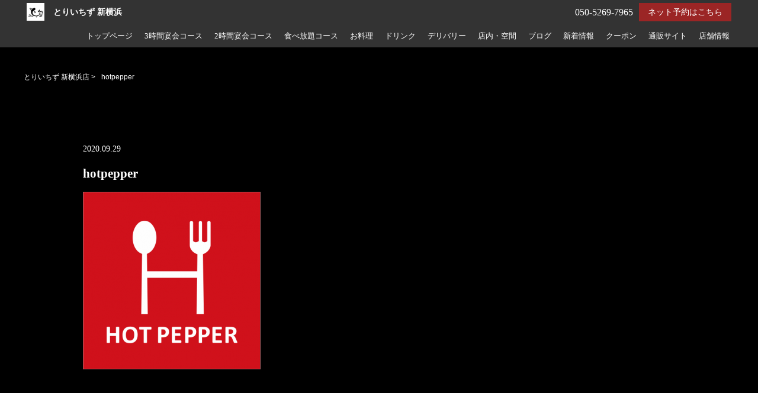

--- FILE ---
content_type: text/html; charset=UTF-8
request_url: https://toriichizu-shinyokohama.com/hotpepper/
body_size: 8433
content:
<!DOCTYPE html>
<html lang="ja">
<head>
<meta charset="utf-8">
<meta name="viewport" content="width=device-width">
<meta name="thumbnail" content="" />
<title>hotpepper | とりいちず 新横浜店</title>



		<!-- All in One SEO 4.9.3 - aioseo.com -->
	<meta name="robots" content="noindex, nofollow, max-image-preview:large" />
	<meta name="author" content="店舗名企業名"/>
	<meta name="google-site-verification" content="JhKm7f4JqMgBV3htZ8UmbHu0YTkEBRmK12wbLqHazkA" />
	<link rel="canonical" href="https://toriichizu-shinyokohama.com/hotpepper/" />
	<meta name="generator" content="All in One SEO (AIOSEO) 4.9.3" />

		<!-- Global site tag (gtag.js) - Google Analytics -->
<script async src="https://www.googletagmanager.com/gtag/js?id=UA-133450821-21"></script>
<script>
 window.dataLayer = window.dataLayer || [];
 function gtag(){dataLayer.push(arguments);}
 gtag('js', new Date());

 gtag('config', 'UA-133450821-21');
</script>
		<script type="application/ld+json" class="aioseo-schema">
			{"@context":"https:\/\/schema.org","@graph":[{"@type":"BreadcrumbList","@id":"https:\/\/toriichizu-shinyokohama.com\/hotpepper\/#breadcrumblist","itemListElement":[{"@type":"ListItem","@id":"https:\/\/toriichizu-shinyokohama.com#listItem","position":1,"name":"Home","item":"https:\/\/toriichizu-shinyokohama.com","nextItem":{"@type":"ListItem","@id":"https:\/\/toriichizu-shinyokohama.com\/hotpepper\/#listItem","name":"hotpepper"}},{"@type":"ListItem","@id":"https:\/\/toriichizu-shinyokohama.com\/hotpepper\/#listItem","position":2,"name":"hotpepper","previousItem":{"@type":"ListItem","@id":"https:\/\/toriichizu-shinyokohama.com#listItem","name":"Home"}}]},{"@type":"ItemPage","@id":"https:\/\/toriichizu-shinyokohama.com\/hotpepper\/#itempage","url":"https:\/\/toriichizu-shinyokohama.com\/hotpepper\/","name":"hotpepper | \u3068\u308a\u3044\u3061\u305a \u65b0\u6a2a\u6d5c\u5e97","inLanguage":"ja","isPartOf":{"@id":"https:\/\/toriichizu-shinyokohama.com\/#website"},"breadcrumb":{"@id":"https:\/\/toriichizu-shinyokohama.com\/hotpepper\/#breadcrumblist"},"author":{"@id":"https:\/\/toriichizu-shinyokohama.com\/author\/cscbs\/#author"},"creator":{"@id":"https:\/\/toriichizu-shinyokohama.com\/author\/cscbs\/#author"},"datePublished":"2020-09-29T16:05:33+09:00","dateModified":"2020-09-29T16:05:33+09:00"},{"@type":"Organization","@id":"https:\/\/toriichizu-shinyokohama.com\/#organization","name":"\u3068\u308a\u3044\u3061\u305a \u65b0\u6a2a\u6d5c\u5e97","url":"https:\/\/toriichizu-shinyokohama.com\/"},{"@type":"Person","@id":"https:\/\/toriichizu-shinyokohama.com\/author\/cscbs\/#author","url":"https:\/\/toriichizu-shinyokohama.com\/author\/cscbs\/","name":"\u5e97\u8217\u540d\u4f01\u696d\u540d","image":{"@type":"ImageObject","@id":"https:\/\/toriichizu-shinyokohama.com\/hotpepper\/#authorImage","url":"https:\/\/secure.gravatar.com\/avatar\/7b578b482bbbaa47b6289aded8ce3280a7eeb7363898642fbc9ff5c26b375aa0?s=96&d=mm&r=g","width":96,"height":96,"caption":"\u5e97\u8217\u540d\u4f01\u696d\u540d"}},{"@type":"WebSite","@id":"https:\/\/toriichizu-shinyokohama.com\/#website","url":"https:\/\/toriichizu-shinyokohama.com\/","name":"\u3068\u308a\u3044\u3061\u305a \u65b0\u6a2a\u6d5c\u5e97","inLanguage":"ja","publisher":{"@id":"https:\/\/toriichizu-shinyokohama.com\/#organization"}}]}
		</script>
		<!-- All in One SEO -->


<!-- Google Tag Manager for WordPress by gtm4wp.com -->
<script data-cfasync="false" data-pagespeed-no-defer>
	var gtm4wp_datalayer_name = "dataLayer";
	var dataLayer = dataLayer || [];
</script>
<!-- End Google Tag Manager for WordPress by gtm4wp.com --><link rel='dns-prefetch' href='//ajax.googleapis.com' />
<style id='wp-img-auto-sizes-contain-inline-css' type='text/css'>
img:is([sizes=auto i],[sizes^="auto," i]){contain-intrinsic-size:3000px 1500px}
/*# sourceURL=wp-img-auto-sizes-contain-inline-css */
</style>
<style id='wp-block-library-inline-css' type='text/css'>
:root{--wp-block-synced-color:#7a00df;--wp-block-synced-color--rgb:122,0,223;--wp-bound-block-color:var(--wp-block-synced-color);--wp-editor-canvas-background:#ddd;--wp-admin-theme-color:#007cba;--wp-admin-theme-color--rgb:0,124,186;--wp-admin-theme-color-darker-10:#006ba1;--wp-admin-theme-color-darker-10--rgb:0,107,160.5;--wp-admin-theme-color-darker-20:#005a87;--wp-admin-theme-color-darker-20--rgb:0,90,135;--wp-admin-border-width-focus:2px}@media (min-resolution:192dpi){:root{--wp-admin-border-width-focus:1.5px}}.wp-element-button{cursor:pointer}:root .has-very-light-gray-background-color{background-color:#eee}:root .has-very-dark-gray-background-color{background-color:#313131}:root .has-very-light-gray-color{color:#eee}:root .has-very-dark-gray-color{color:#313131}:root .has-vivid-green-cyan-to-vivid-cyan-blue-gradient-background{background:linear-gradient(135deg,#00d084,#0693e3)}:root .has-purple-crush-gradient-background{background:linear-gradient(135deg,#34e2e4,#4721fb 50%,#ab1dfe)}:root .has-hazy-dawn-gradient-background{background:linear-gradient(135deg,#faaca8,#dad0ec)}:root .has-subdued-olive-gradient-background{background:linear-gradient(135deg,#fafae1,#67a671)}:root .has-atomic-cream-gradient-background{background:linear-gradient(135deg,#fdd79a,#004a59)}:root .has-nightshade-gradient-background{background:linear-gradient(135deg,#330968,#31cdcf)}:root .has-midnight-gradient-background{background:linear-gradient(135deg,#020381,#2874fc)}:root{--wp--preset--font-size--normal:16px;--wp--preset--font-size--huge:42px}.has-regular-font-size{font-size:1em}.has-larger-font-size{font-size:2.625em}.has-normal-font-size{font-size:var(--wp--preset--font-size--normal)}.has-huge-font-size{font-size:var(--wp--preset--font-size--huge)}.has-text-align-center{text-align:center}.has-text-align-left{text-align:left}.has-text-align-right{text-align:right}.has-fit-text{white-space:nowrap!important}#end-resizable-editor-section{display:none}.aligncenter{clear:both}.items-justified-left{justify-content:flex-start}.items-justified-center{justify-content:center}.items-justified-right{justify-content:flex-end}.items-justified-space-between{justify-content:space-between}.screen-reader-text{border:0;clip-path:inset(50%);height:1px;margin:-1px;overflow:hidden;padding:0;position:absolute;width:1px;word-wrap:normal!important}.screen-reader-text:focus{background-color:#ddd;clip-path:none;color:#444;display:block;font-size:1em;height:auto;left:5px;line-height:normal;padding:15px 23px 14px;text-decoration:none;top:5px;width:auto;z-index:100000}html :where(.has-border-color){border-style:solid}html :where([style*=border-top-color]){border-top-style:solid}html :where([style*=border-right-color]){border-right-style:solid}html :where([style*=border-bottom-color]){border-bottom-style:solid}html :where([style*=border-left-color]){border-left-style:solid}html :where([style*=border-width]){border-style:solid}html :where([style*=border-top-width]){border-top-style:solid}html :where([style*=border-right-width]){border-right-style:solid}html :where([style*=border-bottom-width]){border-bottom-style:solid}html :where([style*=border-left-width]){border-left-style:solid}html :where(img[class*=wp-image-]){height:auto;max-width:100%}:where(figure){margin:0 0 1em}html :where(.is-position-sticky){--wp-admin--admin-bar--position-offset:var(--wp-admin--admin-bar--height,0px)}@media screen and (max-width:600px){html :where(.is-position-sticky){--wp-admin--admin-bar--position-offset:0px}}

/*# sourceURL=wp-block-library-inline-css */
</style><style id='global-styles-inline-css' type='text/css'>
:root{--wp--preset--aspect-ratio--square: 1;--wp--preset--aspect-ratio--4-3: 4/3;--wp--preset--aspect-ratio--3-4: 3/4;--wp--preset--aspect-ratio--3-2: 3/2;--wp--preset--aspect-ratio--2-3: 2/3;--wp--preset--aspect-ratio--16-9: 16/9;--wp--preset--aspect-ratio--9-16: 9/16;--wp--preset--color--black: #000000;--wp--preset--color--cyan-bluish-gray: #abb8c3;--wp--preset--color--white: #ffffff;--wp--preset--color--pale-pink: #f78da7;--wp--preset--color--vivid-red: #cf2e2e;--wp--preset--color--luminous-vivid-orange: #ff6900;--wp--preset--color--luminous-vivid-amber: #fcb900;--wp--preset--color--light-green-cyan: #7bdcb5;--wp--preset--color--vivid-green-cyan: #00d084;--wp--preset--color--pale-cyan-blue: #8ed1fc;--wp--preset--color--vivid-cyan-blue: #0693e3;--wp--preset--color--vivid-purple: #9b51e0;--wp--preset--gradient--vivid-cyan-blue-to-vivid-purple: linear-gradient(135deg,rgb(6,147,227) 0%,rgb(155,81,224) 100%);--wp--preset--gradient--light-green-cyan-to-vivid-green-cyan: linear-gradient(135deg,rgb(122,220,180) 0%,rgb(0,208,130) 100%);--wp--preset--gradient--luminous-vivid-amber-to-luminous-vivid-orange: linear-gradient(135deg,rgb(252,185,0) 0%,rgb(255,105,0) 100%);--wp--preset--gradient--luminous-vivid-orange-to-vivid-red: linear-gradient(135deg,rgb(255,105,0) 0%,rgb(207,46,46) 100%);--wp--preset--gradient--very-light-gray-to-cyan-bluish-gray: linear-gradient(135deg,rgb(238,238,238) 0%,rgb(169,184,195) 100%);--wp--preset--gradient--cool-to-warm-spectrum: linear-gradient(135deg,rgb(74,234,220) 0%,rgb(151,120,209) 20%,rgb(207,42,186) 40%,rgb(238,44,130) 60%,rgb(251,105,98) 80%,rgb(254,248,76) 100%);--wp--preset--gradient--blush-light-purple: linear-gradient(135deg,rgb(255,206,236) 0%,rgb(152,150,240) 100%);--wp--preset--gradient--blush-bordeaux: linear-gradient(135deg,rgb(254,205,165) 0%,rgb(254,45,45) 50%,rgb(107,0,62) 100%);--wp--preset--gradient--luminous-dusk: linear-gradient(135deg,rgb(255,203,112) 0%,rgb(199,81,192) 50%,rgb(65,88,208) 100%);--wp--preset--gradient--pale-ocean: linear-gradient(135deg,rgb(255,245,203) 0%,rgb(182,227,212) 50%,rgb(51,167,181) 100%);--wp--preset--gradient--electric-grass: linear-gradient(135deg,rgb(202,248,128) 0%,rgb(113,206,126) 100%);--wp--preset--gradient--midnight: linear-gradient(135deg,rgb(2,3,129) 0%,rgb(40,116,252) 100%);--wp--preset--font-size--small: 13px;--wp--preset--font-size--medium: 20px;--wp--preset--font-size--large: 36px;--wp--preset--font-size--x-large: 42px;--wp--preset--spacing--20: 0.44rem;--wp--preset--spacing--30: 0.67rem;--wp--preset--spacing--40: 1rem;--wp--preset--spacing--50: 1.5rem;--wp--preset--spacing--60: 2.25rem;--wp--preset--spacing--70: 3.38rem;--wp--preset--spacing--80: 5.06rem;--wp--preset--shadow--natural: 6px 6px 9px rgba(0, 0, 0, 0.2);--wp--preset--shadow--deep: 12px 12px 50px rgba(0, 0, 0, 0.4);--wp--preset--shadow--sharp: 6px 6px 0px rgba(0, 0, 0, 0.2);--wp--preset--shadow--outlined: 6px 6px 0px -3px rgb(255, 255, 255), 6px 6px rgb(0, 0, 0);--wp--preset--shadow--crisp: 6px 6px 0px rgb(0, 0, 0);}:where(.is-layout-flex){gap: 0.5em;}:where(.is-layout-grid){gap: 0.5em;}body .is-layout-flex{display: flex;}.is-layout-flex{flex-wrap: wrap;align-items: center;}.is-layout-flex > :is(*, div){margin: 0;}body .is-layout-grid{display: grid;}.is-layout-grid > :is(*, div){margin: 0;}:where(.wp-block-columns.is-layout-flex){gap: 2em;}:where(.wp-block-columns.is-layout-grid){gap: 2em;}:where(.wp-block-post-template.is-layout-flex){gap: 1.25em;}:where(.wp-block-post-template.is-layout-grid){gap: 1.25em;}.has-black-color{color: var(--wp--preset--color--black) !important;}.has-cyan-bluish-gray-color{color: var(--wp--preset--color--cyan-bluish-gray) !important;}.has-white-color{color: var(--wp--preset--color--white) !important;}.has-pale-pink-color{color: var(--wp--preset--color--pale-pink) !important;}.has-vivid-red-color{color: var(--wp--preset--color--vivid-red) !important;}.has-luminous-vivid-orange-color{color: var(--wp--preset--color--luminous-vivid-orange) !important;}.has-luminous-vivid-amber-color{color: var(--wp--preset--color--luminous-vivid-amber) !important;}.has-light-green-cyan-color{color: var(--wp--preset--color--light-green-cyan) !important;}.has-vivid-green-cyan-color{color: var(--wp--preset--color--vivid-green-cyan) !important;}.has-pale-cyan-blue-color{color: var(--wp--preset--color--pale-cyan-blue) !important;}.has-vivid-cyan-blue-color{color: var(--wp--preset--color--vivid-cyan-blue) !important;}.has-vivid-purple-color{color: var(--wp--preset--color--vivid-purple) !important;}.has-black-background-color{background-color: var(--wp--preset--color--black) !important;}.has-cyan-bluish-gray-background-color{background-color: var(--wp--preset--color--cyan-bluish-gray) !important;}.has-white-background-color{background-color: var(--wp--preset--color--white) !important;}.has-pale-pink-background-color{background-color: var(--wp--preset--color--pale-pink) !important;}.has-vivid-red-background-color{background-color: var(--wp--preset--color--vivid-red) !important;}.has-luminous-vivid-orange-background-color{background-color: var(--wp--preset--color--luminous-vivid-orange) !important;}.has-luminous-vivid-amber-background-color{background-color: var(--wp--preset--color--luminous-vivid-amber) !important;}.has-light-green-cyan-background-color{background-color: var(--wp--preset--color--light-green-cyan) !important;}.has-vivid-green-cyan-background-color{background-color: var(--wp--preset--color--vivid-green-cyan) !important;}.has-pale-cyan-blue-background-color{background-color: var(--wp--preset--color--pale-cyan-blue) !important;}.has-vivid-cyan-blue-background-color{background-color: var(--wp--preset--color--vivid-cyan-blue) !important;}.has-vivid-purple-background-color{background-color: var(--wp--preset--color--vivid-purple) !important;}.has-black-border-color{border-color: var(--wp--preset--color--black) !important;}.has-cyan-bluish-gray-border-color{border-color: var(--wp--preset--color--cyan-bluish-gray) !important;}.has-white-border-color{border-color: var(--wp--preset--color--white) !important;}.has-pale-pink-border-color{border-color: var(--wp--preset--color--pale-pink) !important;}.has-vivid-red-border-color{border-color: var(--wp--preset--color--vivid-red) !important;}.has-luminous-vivid-orange-border-color{border-color: var(--wp--preset--color--luminous-vivid-orange) !important;}.has-luminous-vivid-amber-border-color{border-color: var(--wp--preset--color--luminous-vivid-amber) !important;}.has-light-green-cyan-border-color{border-color: var(--wp--preset--color--light-green-cyan) !important;}.has-vivid-green-cyan-border-color{border-color: var(--wp--preset--color--vivid-green-cyan) !important;}.has-pale-cyan-blue-border-color{border-color: var(--wp--preset--color--pale-cyan-blue) !important;}.has-vivid-cyan-blue-border-color{border-color: var(--wp--preset--color--vivid-cyan-blue) !important;}.has-vivid-purple-border-color{border-color: var(--wp--preset--color--vivid-purple) !important;}.has-vivid-cyan-blue-to-vivid-purple-gradient-background{background: var(--wp--preset--gradient--vivid-cyan-blue-to-vivid-purple) !important;}.has-light-green-cyan-to-vivid-green-cyan-gradient-background{background: var(--wp--preset--gradient--light-green-cyan-to-vivid-green-cyan) !important;}.has-luminous-vivid-amber-to-luminous-vivid-orange-gradient-background{background: var(--wp--preset--gradient--luminous-vivid-amber-to-luminous-vivid-orange) !important;}.has-luminous-vivid-orange-to-vivid-red-gradient-background{background: var(--wp--preset--gradient--luminous-vivid-orange-to-vivid-red) !important;}.has-very-light-gray-to-cyan-bluish-gray-gradient-background{background: var(--wp--preset--gradient--very-light-gray-to-cyan-bluish-gray) !important;}.has-cool-to-warm-spectrum-gradient-background{background: var(--wp--preset--gradient--cool-to-warm-spectrum) !important;}.has-blush-light-purple-gradient-background{background: var(--wp--preset--gradient--blush-light-purple) !important;}.has-blush-bordeaux-gradient-background{background: var(--wp--preset--gradient--blush-bordeaux) !important;}.has-luminous-dusk-gradient-background{background: var(--wp--preset--gradient--luminous-dusk) !important;}.has-pale-ocean-gradient-background{background: var(--wp--preset--gradient--pale-ocean) !important;}.has-electric-grass-gradient-background{background: var(--wp--preset--gradient--electric-grass) !important;}.has-midnight-gradient-background{background: var(--wp--preset--gradient--midnight) !important;}.has-small-font-size{font-size: var(--wp--preset--font-size--small) !important;}.has-medium-font-size{font-size: var(--wp--preset--font-size--medium) !important;}.has-large-font-size{font-size: var(--wp--preset--font-size--large) !important;}.has-x-large-font-size{font-size: var(--wp--preset--font-size--x-large) !important;}
/*# sourceURL=global-styles-inline-css */
</style>

<style id='classic-theme-styles-inline-css' type='text/css'>
/*! This file is auto-generated */
.wp-block-button__link{color:#fff;background-color:#32373c;border-radius:9999px;box-shadow:none;text-decoration:none;padding:calc(.667em + 2px) calc(1.333em + 2px);font-size:1.125em}.wp-block-file__button{background:#32373c;color:#fff;text-decoration:none}
/*# sourceURL=/wp-includes/css/classic-themes.min.css */
</style>
<script type="text/javascript" src="https://ajax.googleapis.com/ajax/libs/jquery/3.3.1/jquery.min.js?ver=6.9" id="jquery-js"></script>
<link rel="https://api.w.org/" href="https://toriichizu-shinyokohama.com/wp-json/" /><link rel="alternate" title="JSON" type="application/json" href="https://toriichizu-shinyokohama.com/wp-json/wp/v2/media/318" />
<!-- Google Tag Manager for WordPress by gtm4wp.com -->
<!-- GTM Container placement set to footer -->
<script data-cfasync="false" data-pagespeed-no-defer>
	var dataLayer_content = {"pagePostType":"attachment","pagePostType2":"single-attachment","pagePostAuthor":"店舗名企業名"};
	dataLayer.push( dataLayer_content );
</script>
<script data-cfasync="false">
(function(w,d,s,l,i){w[l]=w[l]||[];w[l].push({'gtm.start':
new Date().getTime(),event:'gtm.js'});var f=d.getElementsByTagName(s)[0],
j=d.createElement(s),dl=l!='dataLayer'?'&l='+l:'';j.async=true;j.src=
'//www.googletagmanager.com/gtm.'+'js?id='+i+dl;f.parentNode.insertBefore(j,f);
})(window,document,'script','dataLayer','GTM-TF8HMT5');
</script>
<!-- End Google Tag Manager -->
<!-- End Google Tag Manager for WordPress by gtm4wp.com -->
<link rel="stylesheet" type="text/css" href="https://toriichizu-shinyokohama.com/wp-content/themes/theme001_re/style.css">

	<link rel="stylesheet" type="text/css" href="https://toriichizu-shinyokohama.com/wp-content/themes/theme001_re/css/animate.css">
	<link rel="stylesheet" type="text/css" href="https://maxcdn.bootstrapcdn.com/font-awesome/4.7.0/css/font-awesome.min.css">
	<link rel="stylesheet" href="https://toriichizu-shinyokohama.com/wp-content/themes/theme001_re/base.css" type="text/css" />
	<link rel="stylesheet" media="screen and (max-width: 1024px)" type="text/css" href="https://toriichizu-shinyokohama.com/wp-content/themes/theme001_re/tb.css" />
	<link rel="stylesheet" media="screen and (max-width: 767px)" type="text/css" href="https://toriichizu-shinyokohama.com/wp-content/themes/theme001_re/sp.css" />
	<link rel="stylesheet" type="text/css" href="https://toriichizu-shinyokohama.com/wp-content/themes/theme001_re/js/colorbox/colorbox.css" />
	<link rel="stylesheet" type="text/css" href="https://toriichizu-shinyokohama.com/wp-content/themes/theme001_re/css/slick-theme.css"/>
	<link rel="stylesheet" type="text/css" href="https://toriichizu-shinyokohama.com/wp-content/themes/theme001_re/css/slick.css"/>
	<script type="text/javascript" src="https://toriichizu-shinyokohama.com/wp-content/themes/theme001_re/js/jquery.bgswitcher.js"></script>
	<script type="text/javascript" src="https://toriichizu-shinyokohama.com/wp-content/themes/theme001_re/js/colorbox/jquery.colorbox.js"></script>
	<script type="text/javascript" src="https://toriichizu-shinyokohama.com/wp-content/themes/theme001_re/js/jquery.inview.js"></script>
	<script type="text/javascript" src="https://toriichizu-shinyokohama.com/wp-content/themes/theme001_re/js/jquery.pages.js"></script>
	<script type="text/javascript" src="https://toriichizu-shinyokohama.com/wp-content/themes/theme001_re/cave1/library/js/jquery.tile.min.js"></script>
	<script type="text/javascript" src="https://toriichizu-shinyokohama.com/wp-content/themes/theme001_re/cave1/library/js/jquery.simplyscroll.js"></script>
	<script type="text/javascript" src="https://toriichizu-shinyokohama.com/wp-content/themes/theme001_re/cave1/library/js/jquery.rwdImageMaps.js"></script>
	<script type="text/javascript" src="https://toriichizu-shinyokohama.com/wp-content/themes/theme001_re/cave1/library/js/touchevent.js"></script>
	<script type="text/javascript" src="https://toriichizu-shinyokohama.com/wp-content/themes/theme001_re/js/slick.min.js"></script>

<!-- google font -->
<link href="https://fonts.googleapis.com/css?family=Noto+Sans+JP:400,700&display=swap&subset=japanese" rel="stylesheet">
<link href="https://fonts.googleapis.com/css?family=M+PLUS+Rounded+1c:400,700&display=swap&subset=japanese" rel="stylesheet">
	
<!-- Material Icons -->
<link href="https://fonts.googleapis.com/icon?family=Material+Icons" rel="stylesheet">

<!-- favicon -->
<link rel="icon" type="image/png" href="https://toriichizu-shinyokohama.com/wp-content/uploads/2020/06/fabicon.jpg">
<link rel="apple-touch-icon" sizes="180x180" href="https://toriichizu-shinyokohama.com/wp-content/uploads/2020/06/fabicon.jpg">

<!-- tag -->
<script type="text/javascript" id="" src="https://static.cmosite.com/dmp/cx-tracking.js"></script>
<script async src="https://www.googletagmanager.com/gtag/js?id=AW-768490382"></script>
<script>
  window.dataLayer = window.dataLayer || [];
  function gtag(){dataLayer.push(arguments);}
  gtag('js', new Date());
  /* <![CDATA[ */
  var cX = cX || {}; cX.callQueue = cX.callQueue || [];
  cX.callQueue.push(['getUserSegmentIds', {
    persistedQueryId: 'c761e51e2454ca6124666a3d4652d47b60071354',
    callback: function(segments) {
      gtag('event', 'page_view', {
        'send_to': 'AW-768490382',
        'custom_param': segments,
        'aw_remarketing_only': true
      });
    }
  }]);
  /* ]]> */
  gtag('config', 'AW-768490382');
</script>

<script type="text/javascript" language="javascript">
/* <![CDATA[ */
var cX = cX || {}; cX.callQueue = cX.callQueue || [];
var cxSegments;
var yahoo_retargeting_id = 'MAX1O5JEJN';
var yahoo_retargeting_label = '';
var yahoo_retargeting_page_type = 'Cxense';
var yahoo_retargeting_items = [{item_id: '', category_id: '', price: '', quantity: ''}];
var persistedId = 'c761e51e2454ca6124666a3d4652d47b60071354';
cX.callQueue.push(['invoke', function() {
  window.cxSegments = cX.getUserSegmentIds({ persistedQueryId: persistedId });
  window.yahoo_retargeting_label = window.cxSegments.slice(0,7).toString();
}]);
cX.callQueue.push(['loadScript', 'https://b92.yahoo.co.jp/js/s_retargeting.js']);
/* ]]> */
</script>


<PageMap>
<DataObject type="thumbnail">
  <Attribute name="src" value=""/>
  <Attribute name="width" value="100"/>
  <Attribute name="height" value="130"/>
</DataObject>
</PageMap>



</head>


     
			    
	    
		    

																					<body data-rsssl=1 id="post_page" class="single" style="background:url(https://toriichizu-shinyokohama.com/wp-content/uploads/2020/06/壁紙.jpg) repeat; color: white; font-family: '游明朝体', 'Yu Mincho', 'YuMincho', 'ヒラギノ明朝 Pro W3', 'Hiragino Mincho Pro', 'ＭＳ Ｐ明朝', 'MS PMincho', serif;" itemschope="itemscope" itemtype="http://schema.org/WebPage">
																								
								
				
								

    	    
  

<div id="body-in">

<a class="menu-trigger">
  <span></span>
  <span></span>
  <span></span>
</a>


<!-- LPsp条件分岐 -->
<div id="header">
  <div class="logo"><a href="https://toriichizu-shinyokohama.com/" class="logo"><img src="https://toriichizu-shinyokohama.com/wp-content/uploads/2020/06/rogo80.jpg" /><span>とりいちず 新横浜</span></a></div>

  <div id="menu" itemscope itemtype="http://schema.org/ViewAction">
	<ul>
		    
<li><a href="https://toriichizu-shinyokohama.com/">トップページ</a></li>
<li><a href="https://toriichizu-shinyokohama.com/course1/">3時間宴会コース</a></li>
<li><a href="https://toriichizu-shinyokohama.com/course2/">2時間宴会コース</a></li>
<li><a href="https://toriichizu-shinyokohama.com/course3/">食べ放題コース</a></li>
<li><a href="https://toriichizu-shinyokohama.com/menu/">お料理</a></li>
<li><a href="https://toriichizu-shinyokohama.com/drink/">ドリンク</a></li>
<li><a href="https://toriichizu-shinyokohama.com/delivery/">デリバリー</a></li>
<li><a href="https://toriichizu-shinyokohama.com/space/">店内・空間</a></li>
<li><a href="https://toriichizu-shinyokohama.com/?page_id=25">ブログ</a></li>
<li><a href="https://toriichizu-shinyokohama.com/information/">新着情報</a></li>
<li><a href="https://toriichizu-shinyokohama.com/coupon/">クーポン</a></li>
<li><a href="https://www.rakuten.co.jp/toriichizu/">通販サイト</a></li>	    					<li><a itemprop="url" href="https://www.hotpepper.jp/strJ001202394/yoyaku/hpds" title="ご予約" target="_blank" onclick="gtag('event', 'click', {'event_category': 'weblink','event_label': 'reserve','value': '1'});">ご予約</a></li>
					<li><a href="#access" title="店舗情報">店舗情報</a></li>
			
		</ul>
  </div><!-- /#menu -->
</div>
<!-- LPsp条件分岐ここまで -->

<!-- 	PCグローバルメニュー -->
	<div id="head_change" class="head_change">
		<div class="w1200">
			<div class="logo"><a href="https://toriichizu-shinyokohama.com/" class="logo">
									<img src="https://toriichizu-shinyokohama.com/wp-content/uploads/2020/06/rogo80.jpg" alt="">
								<h1>とりいちず 新横浜</h1></a>
			</div>
		
		
				
				<div class="reserv_link"><a href="https://www.hotpepper.jp/strJ001202394/yoyaku/hpds" title="ご予約" target="_blank" rel="noopener noreferrer" onclick="gtag('event', 'click', {'event_category': 'weblink','event_label': 'reserve','value': '1'});">ネット予約はこちら</a></div>
				<div class="tel">
							050-5269-7965					</div>
			<div id="menu" itemscope itemtype="http://schema.org/ViewAction">
				<ul>
				
<li><a href="https://toriichizu-shinyokohama.com/">トップページ</a></li>
<li><a href="https://toriichizu-shinyokohama.com/course1/">3時間宴会コース</a></li>
<li><a href="https://toriichizu-shinyokohama.com/course2/">2時間宴会コース</a></li>
<li><a href="https://toriichizu-shinyokohama.com/course3/">食べ放題コース</a></li>
<li><a href="https://toriichizu-shinyokohama.com/menu/">お料理</a></li>
<li><a href="https://toriichizu-shinyokohama.com/drink/">ドリンク</a></li>
<li><a href="https://toriichizu-shinyokohama.com/delivery/">デリバリー</a></li>
<li><a href="https://toriichizu-shinyokohama.com/space/">店内・空間</a></li>
<li><a href="https://toriichizu-shinyokohama.com/?page_id=25">ブログ</a></li>
<li><a href="https://toriichizu-shinyokohama.com/information/">新着情報</a></li>
<li><a href="https://toriichizu-shinyokohama.com/coupon/">クーポン</a></li>
<li><a href="https://www.rakuten.co.jp/toriichizu/">通販サイト</a></li>				  <li><a href="#access" title="店舗情報">店舗情報</a></li>
				</ul>
			</div>
		</div>
	</div>
<!-- 	PCグローバルメニューここまで -->
  <!-- head_change -->
 
<!-- mainv_bg -->
	<div id="mainv_blank">
		<div class="page_mainv_no" ></div>
	</div>
<!-- /#mainv_bg -->

<div id="breadcrumb" class="breadcrumbs white">
<ol class="breadcrumb clearfix"><li itemscope="itemscope" itemtype="http://data-vocabulary.org/Breadcrumb"><a href="https://toriichizu-shinyokohama.com" itemprop="url"> <span itemprop="title">とりいちず 新横浜店</span></a> &gt; </li><li> hotpepper</li></ol></div>



<section id="single_contents" class="w1000">
<time class="post_date">2020.09.29</time>
<h1 class="post_title">hotpepper</h1>
<div class="post_text"><p class="attachment"><a href='https://toriichizu-shinyokohama.com/wp-content/uploads/2020/09/hotpepper.png'><img fetchpriority="high" decoding="async" width="300" height="300" src="https://toriichizu-shinyokohama.com/wp-content/uploads/2020/09/hotpepper-300x300.png" class="attachment-medium size-medium" alt="" srcset="https://toriichizu-shinyokohama.com/wp-content/uploads/2020/09/hotpepper-300x300.png 300w, https://toriichizu-shinyokohama.com/wp-content/uploads/2020/09/hotpepper-150x150.png 150w, https://toriichizu-shinyokohama.com/wp-content/uploads/2020/09/hotpepper-400x400.png 400w, https://toriichizu-shinyokohama.com/wp-content/uploads/2020/09/hotpepper-214x214.png 214w, https://toriichizu-shinyokohama.com/wp-content/uploads/2020/09/hotpepper-158x158.png 158w, https://toriichizu-shinyokohama.com/wp-content/uploads/2020/09/hotpepper.png 512w" sizes="(max-width: 300px) 100vw, 300px" /></a></p>
</div>
 
</section>



	
	<footer id="footer" >
	<div id="footer-menu">
	<ul class="main-navi  white">
	  
<li><a href="https://toriichizu-shinyokohama.com/">トップページ</a></li>
<li><a href="https://toriichizu-shinyokohama.com/course1/">3時間宴会コース</a></li>
<li><a href="https://toriichizu-shinyokohama.com/course2/">2時間宴会コース</a></li>
<li><a href="https://toriichizu-shinyokohama.com/course3/">食べ放題コース</a></li>
<li><a href="https://toriichizu-shinyokohama.com/menu/">お料理</a></li>
<li><a href="https://toriichizu-shinyokohama.com/drink/">ドリンク</a></li>
<li><a href="https://toriichizu-shinyokohama.com/delivery/">デリバリー</a></li>
<li><a href="https://toriichizu-shinyokohama.com/space/">店内・空間</a></li>
<li><a href="https://toriichizu-shinyokohama.com/?page_id=25">ブログ</a></li>
<li><a href="https://toriichizu-shinyokohama.com/information/">新着情報</a></li>
<li><a href="https://toriichizu-shinyokohama.com/coupon/">クーポン</a></li>
<li><a href="https://www.rakuten.co.jp/toriichizu/">通販サイト</a></li>	</ul>
	</div>
	<div id="footer-info" class=" white">
	 <p id="privacypolicy"><a href="https://toriichizu-shinyokohama.com/wp-content/themes/theme001_re/privacy-policy.php">プライバシーポリシー</a></p>
	 <p id="copy" class=" white">&copy; Copyright とりいちず 新横浜店. All rights reserved.</p>
	</div>
	
	
		
					<div class="spbtn">
			                							<div><a href="https://www.hotpepper.jp/strJ001202394/yoyaku/hpds" target="_blank" rel="noopener noreferrer" onclick="gtag('event', 'click', {'event_category': 'weblink','event_label': 'reserve','value': '1'});"><i class="fa fa-calendar" aria-hidden="true"></i>予約する</a></div>
			                			
				<div><a href="tel://050-5269-7965" onclick="gtag('event', 'phone-number-tap', {'event_category': 'smartphone','event_label': 'main','value': '1'});"><i class="fa fa-phone" aria-hidden="true"></i>電話する</a></div>
			</div>
			
		
	</footer>
	
	</div><!-- #body-in -->
	<script type="speculationrules">
{"prefetch":[{"source":"document","where":{"and":[{"href_matches":"/*"},{"not":{"href_matches":["/wp-*.php","/wp-admin/*","/wp-content/uploads/*","/wp-content/*","/wp-content/plugins/*","/wp-content/themes/theme001_re/*","/*\\?(.+)"]}},{"not":{"selector_matches":"a[rel~=\"nofollow\"]"}},{"not":{"selector_matches":".no-prefetch, .no-prefetch a"}}]},"eagerness":"conservative"}]}
</script>

<!-- GTM Container placement set to footer -->
<!-- Google Tag Manager (noscript) -->
				<noscript><iframe src="https://www.googletagmanager.com/ns.html?id=GTM-TF8HMT5" height="0" width="0" style="display:none;visibility:hidden" aria-hidden="true"></iframe></noscript>
<!-- End Google Tag Manager (noscript) --><script src="https://apis.google.com/js/platform.js" async defer>
  {lang: 'ja'}
</script><script type="text/javascript" src="https://toriichizu-shinyokohama.com/wp-content/plugins/duracelltomi-google-tag-manager/js/gtm4wp-form-move-tracker.js?ver=1.16.1" id="gtm4wp-form-move-tracker-js"></script>
	<script>
	
		$(function() {
		    $('.recommend-list-slider').not('.slick-initialized').slick({
		        infinite: true,
		        autoplay: true,
		        appendArrows: $('#arrows')
		    });
		  $('.recommend-list .box').hover(function(){
		    $(this).find($('.base-txt')).hide();
		  }, function() {
		    $(this).find($('.base-txt')).show();
		  });
		
		});
		$(function() {
		    $('.space-list-01-sp ul').not('.slick-initialized').slick({
		        infinite: true,
		        autoplay: true,
		        appendArrows: $('#arrows')
		    });
		});
		$(function() {
		    $('#top-btn .sp_v').not('.slick-initialized').slick({
		        infinite: true,
		        autoplay: true,
		        dots: true,
		        dotsClass: 'slide-dots',
		        appendArrows: $('#arrows')
		    });
		    $('.slick-next').on('click', function () {
		        slick.slickNext();
		    });
		    $('.slick-prev').on('click', function () {
		        slick.slickPrev();
		    });
		});
		
		if(!navigator.userAgent.match(/(iPhone|iPad|iPod|Android)/)){
		$('.sub-nav').hide();
		$('.main-navi li').mouseenter(function(){
		        if($('ul.sub-nav',this).css('display') == 'none'){
		                $('ul.sub-nav',this).slideDown();
		        }else {
		        //$('+ul.sub-menu',this).slideUp();
		        }
		});
		$('.main-navi li').mouseleave(function(){
		    $('ul.sub-nav',this).slideUp();
		});
		$('#menu li').mouseenter(function(){
		        if($('ul.sub-nav',this).css('display') == 'none'){
		                $('ul.sub-nav',this).slideDown();
		        }else {
		        //$('+ul.sub-menu',this).slideUp();
		        }
		});
		$('#menu li').mouseleave(function(){
		    $('ul.sub-nav',this).slideUp();
		});
		}
	</script>
	
	</body>
	</html>






